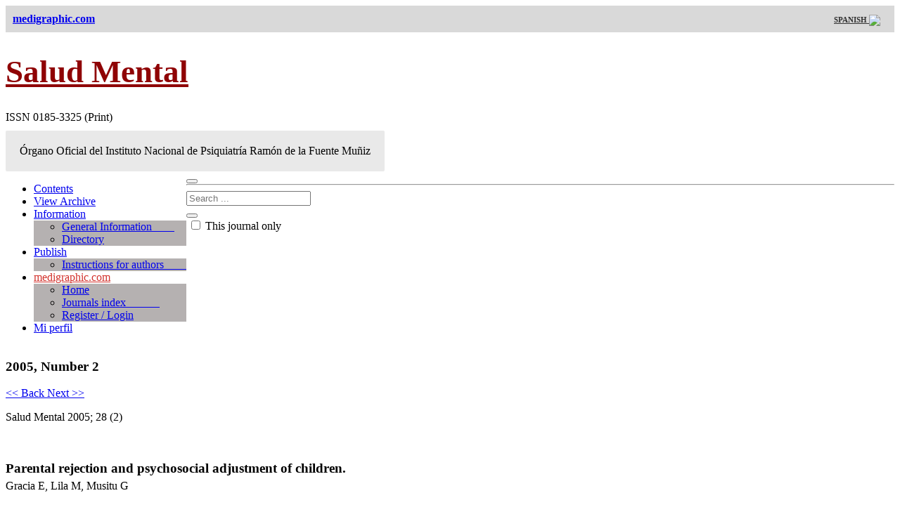

--- FILE ---
content_type: text/html
request_url: https://www.medigraphic.com/cgi-bin/new/resumenI.cgi?IDARTICULO=6724
body_size: 12369
content:
<!DOCTYPE HTML>
<html class="no-js">
<head>
	
<meta name="citation_journal_title" content="Salud Mental">
<meta name="citation_journal_abbrev" content="Salud Mental"> 
<meta name="citation_author" content="Enrique Gracia">  
<meta name="citation_author" content="Marisol Lila">  
<meta name="citation_author" content="Gonzalo Musitu"> 
<meta name="citation_title" content="Parental rejection and psychosocial adjustment of children."> 
<meta name="citation_publication_date" content="2005">
<meta name="citation_volume" content="28">
<meta name="citation_issue" content="2">
<meta name="citation_firstpage" content="73">
<meta name="citation_lastpage" content="81">
<meta name="citation_pdf_url" content="https://www.medigraphic.com/pdfs/salmen/sam-2005/sam052g.pdf"> 
<meta name="citation_issn" content="0185-3325"> 
<meta name="citation_language" content="ES">
<meta name="citation_keywords" content="Mental health; parental rejection; psychological adjustment; behavior problems">  
	

	
<meta http-equiv="Content-Type" content="ISO-8859-1">
<meta name="distribution" content="all | index | follow">
<meta name="robots" content="all | index | follow">
<meta name="revisit" content="15 days">

<title>Parental rejection and psychosocial adjustment of children.</title>	
	

<!-- Mobile Specific Metas
  ================================================== -->
<meta name="viewport" content="width=device-width, user-scalable=no, initial-scale=1.0, minimum-scale=1.0, maximum-scale=1.0">
<meta name="format-detection" content="telephone=no">
<!-- CSS
  ================================================== -->
<link href="../../../newMedi/css/bootstrap.css" rel="stylesheet" type="text/css">
<link href="../../../newMedi/css/style.css" rel="stylesheet" type="text/css"> 
<link href="../../../newMedi/plugins/lightbox/ekko-lightbox.min.css" rel="stylesheet">	
<link rel="stylesheet" type="text/css" href="../../../newMedi/plugins/rs-plugin/css/settings.css" media="screen" /> 
<!--[if lte IE 8]><link rel="stylesheet" type="text/css" href="css/ie8.css" media="screen" /><![endif]-->
<!-- Color Style -->
<link href="../../../newMedi/colors/green.css" rel="stylesheet" type="text/css">
<!-- SCRIPTS
  ================================================== -->
<script src="../../../newMedi/js/modernizr.js"></script><!-- Modernizr --> 

<!-- Global site tag (gtag.js) - Google Analytics -->
<script async src="https://www.googletagmanager.com/gtag/js?id=UA-26183565-1"></script>
<script>
  window.dataLayer = window.dataLayer || [];
  function gtag(){dataLayer.push(arguments);}
  gtag('js', new Date());

  gtag('config', 'UA-26183565-1');
</script>

<!-- Google tag (gtag.js) -->
<script async src="https://www.googletagmanager.com/gtag/js?id=G-QFJY26L8SM"></script>
<script>
  window.dataLayer = window.dataLayer || [];
  function gtag(){dataLayer.push(arguments);}
  gtag('js', new Date());

  gtag('config', 'G-QFJY26L8SM');
</script>
	
<style>
	
	
.thums {
    width: 252.5px; 
    height: 350px;
    object-fit: cover;
	text-decoration: none;	
}	

a.anchor {
    display: block;
    position: relative;
    top: -250px;
    visibility: hidden;
}	

		
</style>		
</head>
<body>
<!--[if lt IE 7]>
	<p class="chromeframe">You are using an outdated browser.</p>
<![endif]--> 
<div id="preloader">
  <div id="status"></div>
</div>
<div class="se-pre-con"></div>
<!-- Start Body Container -->
<div class="body footer-style2"> 	
	
       <section class="lgray-color"  style="background-color: #d9d9d9; color:#CCC; margin-top:0px; padding:10px;"> 
       <div class="container">
          <div class="row">
            <div div class="col-md-12">
              <a href="https://www.medigraphic.com/"><strong>medigraphic.com</strong></a>
				<div style="float: right;">
				 <a style="font-size: 11px; color:#333333;" href="resumen.cgi?IDARTICULO=6724" target="_top" ><b> SPANISH </b>
		<img src="https://revision.medigraphic.com/groot/multimedia/es.png" align="absmiddle"  width="15px" heigth="15px">
		</a>
 
				<div style="float: right; margin-left: 10px;" class="hidden-md hidden-lg">
				<a href="#" data-toggle="modal" data-target="#myModal"> <i class="fa fa-user"></i></a>
				</div>	
				</div>
            </div>
          </div>
        </div>      
      </section>		
	

      <header class="heading-fs-bg accent-color margin-0" style="background-color:#FFF; padding: 0;	border: 0;">
        <div class="container">
          <div class="row">
			  
            <div class="col-md-6 organo" style="text-align: left;">
				
				<span style="display: inline-block;  vertical-align: middle;  line-height: normal;">
				<div id="divLogo" class="divLogo"><h1 style="font-size: 2.8em;"><a href="https://www.medigraphic.com/cgi-bin/new/publicacionesI.cgi?IDREVISTA=81" style="color: #8F0305;"><strong>Salud Mental</strong></a></h1></div>
				<div style="margin: 10px 0 10px 0">ISSN 0185-3325 (Print)</div>
		        	</span>				
				
            </div>
			  
            <div class="col-md-6 organo">
				<span style="display: inline-block;  vertical-align: middle;  line-height: normal;background-color:  #e9e9e9; padding: 20px;border-radius: 2px; " id="organou">�rgano Oficial del Instituto Nacional de Psiquiatr�a Ram�n de la Fuente Mu�iz</span>

            </div>
			  
          </div>
        </div>
      </header>  


<!-- Start Body Container -->
<div class="body footer-style2"> 
  <!-- Start Header -->
  <header class="site-header" id="sticky-nav">
    <div class="container">
      <div class="row">
        <div class="col-md-12">
          <button class="mmenu-toggle"><i class="fa fa-bars fa-lg"></i></button>
          <nav class="main-menu" style="float: left">
            <ul class="sf-menu" id="main-menu">
				<li><a href="https://www.medigraphic.com/cgi-bin/new/contenidoI.cgi?IDPUBLICACION=783">Contents</a></li>
				<li><a href="https://www.medigraphic.com/cgi-bin/new/publicacionesI.cgi?IDREVISTA=81">View Archive </a></li>					  
				<li><a href="#">Information <i class="fa fa-angle-down"></i></a>
					<ul class="dropdown" style="background-color: #B5B1B1;">
					  <li><a href="https://www.medigraphic.com/cgi-bin/new/informacion.cgi?IDREVISTA=81">General Information  &nbsp; &nbsp; &nbsp; &nbsp; </a></li>
					  <li><a href="https://www.medigraphic.com/cgi-bin/new/directorio.cgi?IDREVISTA=81">Directory</a></li>
					</ul>
			  	</li>					
        	    <li><a href="#">Publish <i class="fa fa-angle-down"></i></a>
					<ul class="dropdown" style="background-color: #B5B1B1;">
					  <li><a href="https://www.medigraphic.com/cgi-bin/new/instruccionesI.cgi?IDREVISTA=81">Instructions for authors   &nbsp; &nbsp; &nbsp; &nbsp; </a></li>
					  						  
					</ul>
			  	</li>		
				
						

				<li><a href="https://www.medigraphic.com/" style="color:#d2322d !important;">medigraphic.com <i class="fa fa-angle-down"></i></a>
				<ul class="dropdown" style="background-color: #B5B1B1;">
				  <li><a href="https://www.medigraphic.com/">Home </a></li>		
				  <li><a href="https://www.medigraphic.com/cgi-bin/new/medigraphic.cgi">Journals index  &nbsp; &nbsp; &nbsp; &nbsp; &nbsp; &nbsp; </a></li>	
				  <li><a href="#" data-toggle="modal" data-target="#myModal">Register / Login</a></li>
				</ul>	
					
					
				<li class="hidden-md hidden-lg"><a href="#" data-toggle="modal" data-target="#myModal">Mi perfil <i class="fa fa-user"></i></a></li>					
					
            </ul>
              </li>
            </ul>
          </nav>
        </div>
      </div>
    </div>
    <!-- Start Search Box -->
    <div id="search-outer">
      <div id="search">
        <div class="container">
          <div class="row">
            <div class="search-icon"> <a href="#" data-toggle="modal" data-target="#myModal"><i class="fa fa-user"></i></a> <a href="#" id="close"><i class="fa fa-times"></i></a> </div>
          </div>
        </div>
      </div>

    </div>
    <nav class="mobile-menu">
      <div class="container">
        <div class="row"></div>
      </div>
    </nav>
	
	
	
	
  </header>
  <!-- End Header --> 
  <!-- Start Content -->
  <div class="main" role="main">
    <div id="content" class="content page-content full">
<hr style="margin-top:0px;">
      <div class="container">
        <div class="row">
			
          <div class="col-md-9">

            <div class="blog-posts blog-large-image">
              <article class="post single-post">
                <div class="row">


					
                  <section class="col-md-12">
					  
					  
					  
					
            <!--UBICACION 
					  
            <a href="https://www.medigraphic.com/cgi-bin/new/medigraphic.cgi" target="_top" class="ligaCntnds"> &gt; Journals</a>  
			<a href="https://www.medigraphic.com/cgi-bin/new/publicacionesI.cgi?IDREVISTA=81" target="_top" class="ligaCntnds"> &gt; Salud Mental</a> 
            <a href="https://www.medigraphic.com/cgi-bin/new/contenidoI.cgi?IDPUBLICACION=783"  target="_top"  class="ligaCntnds"> &gt; Year 2005, Issue 2 </a> 
			<br>

            <!--FIN UBICACION -->						  
					  
			<div class="hidden-md hidden-lg" style="margin-left: -15px;">
					  
                <form action="../../../newMedi/buscar/buscador.php" method="post" id="buscador" name="buscador" accept-charset="ISO-8859-1" >
					<div class="col-md-12" style="margin-top: 0px;">
					  <div class="input-group">
	                  <input type="text" class="form-control input-lg" name="Buscar" id="s" placeholder="Search ..." />
						<div class="input-group-btn">
						  <button class="btn btn-success input-lg" type="submit">
							<i class="fa fa-search"></i>
						  </button>
						</div>						  
					  </div>	
						<input type="hidden" name="idRev" value="81">
						<label style="margin: 0 20 15px 0; padding-left: 3px;">
						<input type="checkbox" name="b_type" value="1"> This journal only  </label>
					</div>
				  </form>					  
					  
			</div>			
					  


		                         <div class="blog-post-content">



<div style="clear:both"></div>						  
					  
		            <h1>2005, Number 2</h1>
                    <div class="blog-post-details"><p><a type="button" class="btn btn-warning btn-xs" href="resumen.cgi?IDARTICULO=6719"> << Back </a>  <a type="button" class="btn btn-warning btn-xs" href="resumen.cgi?IDARTICULO=6728"> Next >> </a> </p>Salud Mental 2005; 28 (2)</div>
<br>

<div class="addthis_inline_share_toolbox"></div> 


<div style="clear:both"></div>




<div style="clear:both"></div>



		
<h1 style="margin: 35px 0 5px 0">
<strong>Parental rejection and psychosocial adjustment of children.</strong>
<a href="addFavorito.php?idArt=6724&idPub=783" id="addFav6724" 	
style="font-size:18px; vertical-align: top;" title="Add to favorites"><i style="color:gray;" class="far fa-heart"></i> </a> 
</h1>

		<div>
Gracia E, Lila M, Musitu G
		</div>


        <div style="margin-top:35px;">
			
			
        <div style="margin:30px 0 20px 0;">

            <a  href="https://www.medigraphic.com/pdfs/salmen/sam-2005/sam052g.pdf" class="btn btn-primary btn-sm" role="button">
			<img src="https://www.medigraphic.com/tplNew/images/pdf_icon.png" width="30" height="30" align="middle" style="vertical-align: middle;"> Full text 
			</a>
			
            <a href="#" data-toggle="modal" data-target="#myModalHow" class="btn btn-primary btn-sm" role="button">
			<img src="https://www.medigraphic.com/tplNew/images/pdf_icon.png" width="30" height="30" align="middle" style="vertical-align: middle;">
				How to cite this article
			</a>			

			
			
        </div>		 


          <p class="Fnt10Grs">Language: Spanish<br>
            References: 41<br>
            Page: 73-81<br>
            PDF size: 82.79 Kb.</p>
			
			
         <p><br>
			
			
	            <div class="widget sidebar-widget tag-cloud" id="Tag-Cloud" style="margin-top:-30px;">
             <p> <strong>Key words:</strong></p>
              Mental health, parental rejection, psychological adjustment, behavior problems.
			</div>        
		             	
			
        
<p><strong>ABSTRACT</strong></p>
			
			
			
			

Intercultural research indicates that two dimensions of parental behavior can be identified in human societies: acceptance and rejection. According to Rohner, parental behavior can be defined as a continuum. In one end of the continuum we could find parents that manifest love and affection towards their children, both verbally and physically. In the other, we could find parents with aversive feelings towards their children, who use severe and abusive practices. Parental rejection is, according to Rhoner, the absence or the significant withdrawal of warmth, affection or love from parents toward their children.<br> 
Rohner�s framework proposes three dimensions of parental rejection: a) hostility and aggression; b) indifference and negligence and, c) indifferenciated rejection. A long research tradition has demonstrated that parental styles characterized by anger, aggressiveness, and rejection, are related with children�s mental health problems. Normally, this field of research has analyzed the relationship between parents and children without differentiating the father from the mother. However, recent research suggests that fathers and mothers, behaviors can have differential effects on the psychological adjustment of their children. Also, research on parents-children relationships, has traditionally used perceptions or observations of either parents or children.<br>
The definition of a parent as hostile or as rejecting or affectionate and warm can not be made only by observing parents' behavior, since acceptance and rejection are not fixed qualities of behavior. From this point of view the effects of parental behavior on their children depends not only from objective elements but also from children�s perceptual and inferential processes. Parents and children do not necessarily perceive in the same fashion parental acceptance, demands or punishments. These caveats underlie the importance of analyzing parental behavior both from parents� and children�s perspectives.<br>
On behalf of these ideas, the aim of this paper is to analyze the relationships between parental and maternal rejection and the psychological and social adjustment of their children. In order to do so, this study will use both children and parents perceptions. That is, this study will observe the children�s perceptions of their mothers and fathers behaviors towards them, as well as the  perception of their own psychological adjustment. Also, this study will examine parents perceptions of their parental practices as well as parents perceptions of their childrens� psychological and social adjustment.<br> 
Participants in this study are a total of 444 families distributed into two groups (risk and comparison groups). The first group (risk group) consists of 100 families in which parent-child relationships were considered as disfunctional or not adecuate. The second group of families (comparison group) consists of 344 families in which parent-child realtionships were considered as adecuate. The group of families considered at risk were identified by school teachers in public schools (Valencian Community, Spain). Children ranged in age from 7 to 13 years. Of the children 54% were male and 46% female. All the children were atttending school at the time of the research. Teachers had also to contact parents to obtain their agreement to collaborate in the study. Of the parents� questionnaires, 77% were completed by mothers and 23% by fathers.<br> 
Measures were the following:<br> 
Parental Acceptance-Rejection Questionnaire (PARQ). This self-report questionnaire (Rohner et al.) measures perceptions of parental treatment of the child in terms of four dimensions, a) parental warmth and affection, b) parental hostility and aggression, c) parental indiference and neglect, and c) parental undifferentiated rejection. The two forms used in this study allowed us to obtain three measures of parental acceptance-rejection: parents perceptions of their treatment of their children, and children�s perceptions of the way they are treated by both their mothers and fathers.<br>
Personality Assesment Questionnaire (PAQ). This self-report questionnaire (Rohner et al.) asseses the way in which children perceive their own personality and behavioral dispositions. The following scales constitute the child PAQ: a) hostility/aggression, b) dependence, c) negative self-esteem, d) negative self-adequacy, e) emotional irresponsiveness, f) emotional uncertainty, and g) negative world view.<br>
Child Behavior Checklist (CBCL). This cheklist (Achenbach & Edelbrock) evaluates the behavior problems and social competencies of children as reported by their parents. The behavior problems measure used in this study is composed of two broad dimensions: internalizing and externalizing. Internalizing includes anxious, obsessive, somatic complaints, schizoid behavior, depressed withdrawal, being immature, and being uncommuni-
cative. Externalizing includes being delinquent, aggressive, cruel, or hyperactive.<br>
Results show that rejected children are psychologically and socially different from those children who have adequate relationships with their parents (characterized by parental acceptance). Rejected children, when compared to children in the comparison group, manifested significantly more problems. The personality of these children was characterized by dependency, low self-esteem and self-adjustment, emotional instability, and a negative world view.<br> 
Because an alternative explanation is that those children with psychological and social problems could bias their perception of their parents behavior as rejecting, this study included also an analysis of parents perceptions of their treatment of their children, as well as their perceptions of their children behavior. By including both perceptions (parents and children) in the study design, the parent-child interaction can be better defined (in terms of acceptance and rejection), and possible biases in the definition of parental behavior can be avoided.<br> 
These analyses showed that parents from the risk group, when compared to the comparison group, perceive their children as having more behavior problems expressed both in an externalizing fashion (i.e., being aggressive, hyperactive, disobedient, overactive, and destructive), and in an internalizing fashion (i.e., being anxious, uncommunicative, immature, submissive, and withdrawn).<br> 
The results obtained in this study show clearly that rejected children are �different�, in both psychological and social dimensions, from other childrens whose parent-child relationships are characterized by parental acceptance. These findings would be consistent with Rohner�s parental acceptance-rejection theory according to which these characteristics are manifested by children who experience rejection. Children in the risk group perceive less warmth and affection (expressed psysically or verbally), and more rejection (manifested by hostility and agression, indifference and neglect, and undiferentiated rejection) in the way they were treated by their parents. Also it is interesting to note that these results hold, independently from who is reportimg parental behavior (parents or children).<br> 
This study has shown that childrens perceived rejection, either from the mother or the father has a negative outcome for their psychological and social adjustment. <br><br> <br> 

<p style="margin-top: 30px;"></p>			
			
<p><strong>REFERENCES</strong></p><ol style="margin-left: 10px; padding-left: 10px;"><li><div class="aref1"><p><a class="anchor" id="ref1"></a> ACHENBACH TM, EDELBROCK CS: Manual for the Child Behavior Checklist and Revised Child Behavior Profile. University of Vermont Press, Burlington,1983. </p></div></li><li><div class="aref2"><p><a class="anchor" id="ref2"></a>  2. AMATO P: Father-child relations, mother-child relations, and offspring psychological well-being in adulthood. J Marriage Family, 56:1031-1042, 1994. </p></div></li><li><div class="aref3"><p><a class="anchor" id="ref3"></a>  3. ANDERSON KE, LYTTON H, ROMNEY DM: Mothers� interactions with normal and conduct-disordered boys: Who affects whom? Developmental Psychology, 22:604-609, 1986. </p></div></li><li><div class="aref4"><p><a class="anchor" id="ref4"></a>  4. AYALA H, PEDROZA F, MORALES S, CHAPARRO A, BARRAGAN N: Factores de riesgo, factores protectores y generalizaci�n del comportamiento agresivo en una muestra de ni�os en edad escolar. Salud Mental, 25:27-40, 2002. </p></div></li><li><div class="aref5"><p><a class="anchor" id="ref5"></a>  5. BAUMRIND D: Parental disciplinary patterns and social competence in children. Youth Society, 9:239-276, 1978. </p></div></li><li><div class="aref6"><p><a class="anchor" id="ref6"></a>  6. BELL RQ, CHAPMAN M: Child effects in studies using experimental or brief longitudinal approaches to socialization. Developmental Psychology, 22:595-603, 1986. </p></div></li><li><div class="aref7"><p><a class="anchor" id="ref7"></a>  7. BOWLBY J: Attachment and loss. Vol. 2: Separation. Basic Books, Nueva York, 1973. </p></div></li><li><div class="aref8"><p><a class="anchor" id="ref8"></a>  8. CAMPO A, ROHNER R: Relationships between perceived parental acceptance-rejection, psychological adjustment, and substance abuse among young adults. Child Abuse Neglect, 16:429-440, 1992. </p></div></li><li><div class="aref9"><p><a class="anchor" id="ref9"></a>  9. COHEN P, BROOK JS: The reciprocal influence of punishment and child behavior disorder. En J. McCord (Ed.), Coercion and punishment in long-term perspectives. Cambridge University Press pags. 154-164, Nueva York, 1995. </p></div></li><li><div class="aref10"><p><a class="anchor" id="ref10"></a>  10. CRITTENDEN PM: Distorted patterns of relationship in maltreating families: The role of internal representation models. J Reproductive Infant Psychology, 6:183-199, 1988 </p></div></li><li><div class="aref11"><p><a class="anchor" id="ref11"></a>  11. DARLING N, STEINBERG L: Parenting style as context: An integrative model. Psychological Bulletin, 113:487-496, 1993. </p></div></li><li><div class="aref12"><p><a class="anchor" id="ref12"></a>  12. DAY DE, PETERSON GW, MCCRACKEN C: Predicting spanking of younger and older children by mothers and fathers. J Marriage Family, 60:79-94, 1998. </p></div></li><li><div class="aref13"><p><a class="anchor" id="ref13"></a>  13. EISENBERG N, FABES RA, GUTHRIE IK, MURPHY BC y cols.: The relations of regulation and emotionaly to problem behavior in elementary school children. Development Psychopathology, 8:141-162, 1996. </p></div></li><li><div class="aref14"><p><a class="anchor" id="ref14"></a>  14. FARRINGTON DP: Childhood aggression and adult violence: Early precursors and later-life outcomes. En: Peeler DJ, Rubin KH (eds.). The Development and Treatment of Childhood Aggression. Erlbaum, pags. 5-29, Hillsdale, 1991. </p></div></li><li><div class="aref15"><p><a class="anchor" id="ref15"></a>  15. FOREHAND R, NOUSIAINEN S: Maternal and paternal parenting: critical dimensions in adolescent functioning. J Family Psychology, 7:213-221, 1993. </p></div></li><li><div class="aref16"><p><a class="anchor" id="ref16"></a>  16. GERARD JM, BUEHLER C: Multiple risk factors in the family environment and youth problem behaviors. J Marriage Family, 61:343-361, 1999. </p></div></li><li><div class="aref17"><p><a class="anchor" id="ref17"></a>  17. GERSHOFF ET: Corporal punishment by parents and associated child behaviors and experiences: A meta-analytic and theoretical review. Psychological Bulletin, 128:539-579, 2002. </p></div></li><li><div class="aref18"><p><a class="anchor" id="ref18"></a>  18. GRACIA E: El maltrato infantil en el contexto de la conducta parental: percepciones de padres e hijos. Psicothema, 2(14):274-279, 2002. </p></div></li><li><div class="aref19"><p><a class="anchor" id="ref19"></a>  19. GRACIA E, MUSITU G: Parental acceptance-rejection, child maltreatment and community social support. Intern J Child Family Welfare, 3(97):232-246, 1997. </p></div></li><li><div class="aref20"><p><a class="anchor" id="ref20"></a>  20. GRACIA E, MUSITU G: Social isolation from communities and child maltreatment: a cross-cultural comparison. Child Abuse Neglect, 27:153-168, 2003. </p></div></li><li><div class="aref21"><p><a class="anchor" id="ref21"></a>  21. GRACIA E, HERRERO J, MUSITU G: Evaluaci�n de Recursos y Estresores Psicosociales en la Comunidad. S�ntesis, Madrid, 2002. </p></div></li><li><div class="aref22"><p><a class="anchor" id="ref22"></a>  22. KAGAN J: The parental love trap. Psychology Today, 12:54-61, 1978. </p></div></li><li><div class="aref23"><p><a class="anchor" id="ref23"></a>  23. KASLOW MH, DEERING CG, RACUSIA GR: Depressed children and their families. Clinical Psychological Review, 14:39-59, 1994. </p></div></li><li><div class="aref24"><p><a class="anchor" id="ref24"></a>  24. LILA MS, MUSITU G, BUELGA S: Adolescentes colombianos y espa�oles: diferencias, similitudes y relaciones entre la socializaci�n familiar, la autoestima y los valores. Revista Latinoamericana Psicolog�a, 2(32):301-319, 2001. </p></div></li><li><div class="aref25"><p><a class="anchor" id="ref25"></a>  25. MASH EJ: Measurement of parent-child interaction in studies of child maltreatment. En: Starr RH, Wolfe DA (eds.). The Effects of Child Abuse and Neglect: Issues and Research. Guildford, Londres, 1991. </p></div></li><li><div class="aref26"><p><a class="anchor" id="ref26"></a>  26. MUSITU G, GARCIA F: Las consecuencias de la socializaci�n parental en hijos adolescentes. Psicotema, 16:297-302, 2004. </p></div></li><li><div class="aref27"><p><a class="anchor" id="ref27"></a>  27. MUSITU G, BUELGA S, LILA MS, CAVA MJ: Familia y adolescencia. S�ntesis, Madrid, 2001. </p></div></li><li><div class="aref28"><p><a class="anchor" id="ref28"></a>  28. PALOMAR J: Relaci�n entre el funcionamiento familiar y la calidad de vida en familias con un miembro alcoh�lico. Salud Mental, 22:13-21, 1999. </p></div></li><li><div class="aref29"><p><a class="anchor" id="ref29"></a>  29. PETERSON GW, HANN DE: Socializing children and parents in families. En: Sussman MB, Steinmetz S, Peterson GW (eds.). Handbook of Marriage and the Family (2� edici�n). Plenum, Nueva York, 1999. </p></div></li><li><div class="aref30"><p><a class="anchor" id="ref30"></a>  30. REPETTI RL, TAYLOR SE, SEEMAN TE: Risky families: family social environments and the mental and physical health of offspring. Psychological Bulletin, 128:330-366, 2002. </p></div></li><li><div class="aref31"><p><a class="anchor" id="ref31"></a>  31. ROHNER RP: They love me, they love me not: A world wide study of the effects of parental acceptance-rejection, HRAF, New Haven, 1975. </p></div></li><li><div class="aref32"><p><a class="anchor" id="ref32"></a>  32. ROHNER RP, SAAVEDRA J, GRANUM EO: Development and validation of the parental acceptance rejection questionnaire: test manual. JSAS Catalogue Selected Documents Psychology, 8:7-8, 1978a. </p></div></li><li><div class="aref33"><p><a class="anchor" id="ref33"></a>  33. ROHNER RP, SAAVEDRA J, GRANUM EO: Development and Validation of the Personality Assesment Questionnaire: Test Manual. ERIC/CAPS, Ann Arbor, 1978b. </p></div></li><li><div class="aref34"><p><a class="anchor" id="ref34"></a>  34. ROHNER RP: Handbook for the study of Parental Acceptance and Rejection. Storrs, Centre for the Study of Parental Acceptance and Rejection, University of Connecticut, Connecticut 1984. </p></div></li><li><div class="aref35"><p><a class="anchor" id="ref35"></a>  35. ROHNER RP: The Warmth dimension. Sage, Londres, 1986. </p></div></li><li><div class="aref36"><p><a class="anchor" id="ref36"></a>  36. ROHNER RP, BOURQUE SL, ELORDY CA: Children�s perceptions of corporal punishment, caretaker acceptance, and psychological adjustment in a poor, biracial southern community. J Marriage Family, 58:842-852, 1996. </p></div></li><li><div class="aref37"><p><a class="anchor" id="ref37"></a>  37. ROHNER RP: Parental acceptance and rejection bibliography. University of Connecticut, Center for the Study of Parental Acceptance and Rejection, Storrs, 1998. </p></div></li><li><div class="aref38"><p><a class="anchor" id="ref38"></a>  38. ROHNER R, BROTHERS S: Perceived parental rejection, psychological maladjustment, and borderline personality disorder. J Emotional Abuse, 1:81-95, 1999. </p></div></li><li><div class="aref39"><p><a class="anchor" id="ref39"></a>  39. ROTHBAUM F, WEISZ JR: Parental caregiving and child externalizing behavior in nonclinical samples: a meta-analysis. Psychological Bulletin, 116:55-74, 1994. </p></div></li><li><div class="aref40"><p><a class="anchor" id="ref40"></a>  40. STEINBERG L, LAMBORN SD, DARLING N, MOUNTS NS, DORNBUSCH SM: Over-time changes in adjustment and competence among adolescents from authoritative, authoritarian, indulgent, and neglectful families. Child Development, 65:754-770, 1994. </p></div></li><li><div class="aref41"><p><a class="anchor" id="ref41"></a>  41. VENEZIANO RA: Perceived paternal and maternal acceptance and rural african american and european american youths� psychological adjustment. J Marriage Family, 62:123-132, 2000. </p></div></li></ol>

					
<p style="margin-top: 30px;"></p>			
			

        
			
<p style="margin-top: 30px;"></p>			
			
<BR><BR><BR>
        			
			
			
        
        </div>

        
<p style="margin-bottom: 80px;"></p>									 


                    </div>
                  </section>                  
                  
                  
                  
                </div>
                
              </article>


  
 
            </div>
          </div>
          <!-- Start Sidebar -->
          <aside class="col-md-3 sidebar right-sidebar">

            <div class="widget sidebar-widget categories-widget hidden-sm hidden-xs" style="margin-top: 0px;">

                <form action="../../../newMedi/buscar/buscador.php" method="post" id="buscador" name="buscador" accept-charset="ISO-8859-1" >
					<div class="col-md-12" style="margin-top: 0px;">
					  <div class="input-group">
	                  <input type="text" class="form-control input-lg" name="Buscar" id="s" placeholder="Search ..." />
						<div class="input-group-btn">
						  <button class="btn btn-success input-lg" type="submit">
							<i class="fa fa-search"></i>
						  </button>
						</div>						  
					  </div>	
						<input type="hidden" name="idRev" value="81">
						<label style="margin: 0 20 15px 0; padding-left: 3px;">
						<input type="checkbox" name="b_type" value="1"> This journal only </label>
					</div>
				  </form>	
				
            </div>	

            <div class="widget sidebar-widget categories-widget">
    
				


				
				
				
            </div>
 
            <div class="widget sidebar-widget recent-posts-tab " style="margin-top: 40px;">
              <div class="tabs">
			  
					  <!-- Recientes en esta Revista --> 
					  <iframe src="../../newMedi/tabs.php?idrev=81&lg=ing" frameborder="0" style="overflow:hidden; overflow-x:hidden; overflow-y:hidden; height:800px; width:100%; top:0px; left:0px;right:0px; bottom:0px;" height="800" width="100%" scrolling="no"></iframe>
               </div>
              <!-- END TABS --> 
            </div>
<div style="margin-top: -100px;">
	
	
	

   
</div>	

          </aside>
        </div>
      </div>
    </div>
  </div>


  <!-- Start Footer -->

  <!-- End Footer -->
  <footer class="site-footer-bottom">
    <div class="container">
      <div class="row">
        <div class="col-md-6">
          <p>2020 &nbsp; &nbsp; | &nbsp; &nbsp; www.medigraphic.com</p>
        </div>
        <div class="col-md-6">
			<!--
          <ul class="social-icons-bar pull-right">
             <li><a href="#"><i class="fab fa-lg fa-facebook"></i></a></li>  
             <li><a href="#"><i class="fab fa-lg fa-twitter"></i></a></li>  
          </ul>
			-->
        </div>
      </div>
    </div>
  </footer>  <!-- End footer -->
	
	
	
            <div class="modal fade" id="myModal" tabindex="-1" role="dialog" aria-labelledby="myModalLabel" aria-hidden="true">
              <div class="modal-dialog">
                <div class="modal-content">
                  <div class="modal-header">
                    <button type="button" class="close" data-dismiss="modal" aria-hidden="true">&times;</button>
                    <h4 class="modal-title" id="myModalLabel">Mi perfil</h4>
                  </div>
                  <div class="modal-body"> 
					  
						<div id="reguser"></div>
					  
				  </div>
 
                </div>
              </div>
            </div>		
	

	
			    <div class="modal fade" id="myModalHow" tabindex="-1" role="dialog" aria-labelledby="myModalLabel" aria-hidden="true">
			      <div class="modal-dialog">
				<div class="modal-content">
				  <div class="modal-header">
				    <button type="button" class="close" data-dismiss="modal" aria-hidden="true">&times;</button>
				    <h4 class="modal-title" id="myModalLabel">C?MO CITAR (Vancouver)</h4>
				  </div>
				  <div class="modal-body citarArt" id="divCita">Salud Mental. 2005;28</div>
				
                  <div class="modal-footer">
					  <div id="copiado" style="display: none; float: left; color: red;"></div> 
                    <button type="button" class="btn btn-primary divCita" onclick="CopyToClipboard('divCita')"> Copiar </button>
                  </div>
					  
				</div>
			      </div>
			    </div>			
	
	
	
<a id="back-to-top"><i class="fa fa-angle-double-up"></i></a></div>
<div class="cookiewarning bg-warning col-md-12 text-center"></div>			
<!-- End Body Container --> 
<script src="../../../newMedi/js/modernizr.js"></script><!-- Modernizr -->
<script src="https://code.jquery.com/jquery-latest.min.js"></script> <!-- Jquery Library Call --> 
<script>if (typeof jQuery == 'undefined') {document.write(unescape("%3Cscript src='js/jquery-2.0.0.min.js' type='text/javascript'%3E%3C/script%3E"));}</script> 
<script src="../../../newMedi/js/bootstrap.js"></script> <!-- UI --> 
<script src="../../../newMedi/plugins/page-scroller/jquery.pagescroller.js"></script> 
<script src="../../../newMedi/js/helper-plugins.js"></script> <!-- Plugins --> 
<script src="../../../newMedi/js/init.js"></script> <!-- All Scripts --> 
<!-- End Js -->
<script src="../../../newMedi/plugins/lightbox/ekko-lightbox.min.js"></script>

<script>
	

	
	//IMAGEN
	myImagen('81');

	
	
	
	$(document).ready(function(){


	// ABRIR LINK DE GALERIA	
	$(".archivos").click(function(e){
		e.preventDefault();
		var href = $(this).attr('href');
		$("."+href).click(); 
		return false;
	});

		
		
	// RESALTAR REFERENCIA	
	$('.referencias').click(function() {
		$('[class^="aref"]').css("background-color", "#ffffff");
		var target = $(this).attr('name');
		$(".a"+target).css("background-color", "#e6ffe6");
		$('[class^="aref"]').css({"cursor": "pointer"});
	});		
		
		$('[class^="aref"]').css({"cursor": "pointer"});
		
		
		
		
    function goToByScroll(id){
          // Scroll
        $('html,body').animate({
            scrollTop: $("."+id).offset().top + -220},
            'slow');
    }

		
    $('.referencias').click(function(e) { 
		$(".referencias").removeAttr("style");
        e.preventDefault();
		var id = $(this).attr("name");
		$('[class^="aref"]').css({"cursor": "pointer"});
          // Call the scroll function
        goToByScroll('a'+id);           
    });	
		
		
    $('[class^="afil_a"]').click(function(e) {
        e.preventDefault();
		$('[class^="afil_res"]').removeAttr("style");
		$('[class^="afil_a"]').removeAttr("style");
		var id = $(this).attr("href");
		$('.afil_res'+id).css("background-color", "#e6ffe6");
		$('[class^="afil_res"]').css({"cursor": "pointer"});		
          // Call the scroll function
        goToByScroll('afil_res'+id);  
    });			
		
		
    $('[class^="afil_res"]').click(function(e) {
        e.preventDefault();
		$('[class^="afil_res"]').removeAttr("style");
		$('[class^="afil_a"]').removeAttr("style");
		var id = $(this).attr("id");
		$('.'+id).css({"background-color": "#ff751a", "color": "#ffffb3"});
		$('[class^="afil_res"]').css({"cursor": "pointer"});
          // Call the scroll function
        goToByScroll(id);           
    });				
		
		
		$('[class^="afil_res"]').css({"cursor": "pointer"});
	
		
		
		
	function goToByScroll2(id){
		$(".referencias").removeAttr("style");	
		$("a[name='"+id+"']").css({"background-color": "#ff751a", "color": "#ffffb3"});		
          // Scroll
        $('html,body').animate({
            scrollTop: $("a[name*='"+id+"']").offset().top + -220},
            'slow');
    }
	

    $('[class^="aref"]').click(function(e) { 
        e.preventDefault(); 
		$('[class^="aref"]').removeAttr("style");		
		var id = $(this).attr("class");
		var itemId = id.substring(1, id.length);
		$('[class^="aref"]').css({"cursor": "pointer"});
        // Call the scroll function
        goToByScroll2(itemId);           
    });		
		
		
		

		

		// AUTORES (ARRAY) + DE 3 -> ET AL
		var str = "Gracia E, Lila M, Musitu G";	
		str = str.replace(/\d+/g, '')
			var array = str.split(',');
			var citarAutores = '';

			if (str.length > 3){
			citarAutores = str+'. ';
				 if(array.length > 3) {
					 citarAutores = array.slice(0, 3)+', et al.';		
				 } 

			}
		
		var titulo = "Parental rejection and psychosocial adjustment of children.";
			titulo =	titulo.replace(/(<([^>]+)>)/ig,"");
		
		$(".citarArt").prepend(citarAutores+' '+titulo+'. ');
		
		var numero = "2";
			numero =	numero.replace(/^[s\/]/ig,"Suppl: ");
		
		$(".citarArt").append('('+numero+'):73-81.');
		
		var doi = $("#doi").val();
		$(".citarArt").append(doi);
	
		$(".citarArt").append('<br><br>');


		if(numero.indexOf('P1') != -1){
			$(".divCita").hide();
			$(".citarArt").html('NO DISPONIBLE');
		}


		//FAVORITOS
		myFavoritos('783');

		
		
		
		
		
///////////////////////////////////////////////////////////////////////////
		
			// delegate calls to data-toggle="lightbox"
				$(document).delegate('*[data-toggle="lightbox"]:not([data-gallery="navigateTo"])', 'click', function(event) {
					event.preventDefault();
					return $(this).ekkoLightbox({
						onShown: function() {
							if (window.console) {
								return console.log('onShown event fired');
							}
						},
						onContentLoaded: function() {
							if (window.console) {
								return console.log('onContentLoaded event fired');
							}
						},
						onNavigate: function(direction, itemIndex) {
							if (window.console) {
								return console.log('Navigating '+direction+'. Current item: '+itemIndex);
							}
						}
					});
				});

				//Programatically call
				$('#open-image').click(function (e) {
					e.preventDefault();
					$(this).ekkoLightbox();
				});
				$('#open-youtube').click(function (e) {
					e.preventDefault();
					$(this).ekkoLightbox();
				});

				$(document).delegate('*[data-gallery="navigateTo"]', 'click', function(event) {
					event.preventDefault();
					return $(this).ekkoLightbox({
						onShown: function() {
							var lb = this;
							$(lb.modal_content).on('click', '.modal-footer a#jumpit', function(e) {
								e.preventDefault();
								lb.navigateTo(2);
							});
							$(lb.modal_content).on('click', '.modal-footer a#closeit', function(e) {
								e.preventDefault();
								lb.close();
							});
						}
					});
				});		
		
		
		
		
		
		
///////////////////////////////////////////////////////////////////////////	
		
		
		

		
		
		
		

	});		
	
	uriNm = document.location.pathname.match(/[^\/]+$/)[0]
	$('#reguser').load("../../newMedi/perfil.php?nas="+uriNm);	



	
</script>

<div id="mnsj" style="display: none; z-index: 999; position:fixed;bottom: 10px;"></div>

<!-- Go to www.addthis.com/dashboard to customize your tools -->
<script type="text/javascript" src="//s7.addthis.com/js/300/addthis_widget.js#pubid=ra-5e44b80235989f20"></script>
<script data-ad-client="ca-pub-6078355805629921" async src="https://pagead2.googlesyndication.com/pagead/js/adsbygoogle.js"></script>

</body>
</html>

--- FILE ---
content_type: text/html; charset=utf-8
request_url: https://www.google.com/recaptcha/api2/aframe
body_size: 264
content:
<!DOCTYPE HTML><html><head><meta http-equiv="content-type" content="text/html; charset=UTF-8"></head><body><script nonce="cofHQ2ExtBQRXg60atli0w">/** Anti-fraud and anti-abuse applications only. See google.com/recaptcha */ try{var clients={'sodar':'https://pagead2.googlesyndication.com/pagead/sodar?'};window.addEventListener("message",function(a){try{if(a.source===window.parent){var b=JSON.parse(a.data);var c=clients[b['id']];if(c){var d=document.createElement('img');d.src=c+b['params']+'&rc='+(localStorage.getItem("rc::a")?sessionStorage.getItem("rc::b"):"");window.document.body.appendChild(d);sessionStorage.setItem("rc::e",parseInt(sessionStorage.getItem("rc::e")||0)+1);localStorage.setItem("rc::h",'1769006229618');}}}catch(b){}});window.parent.postMessage("_grecaptcha_ready", "*");}catch(b){}</script></body></html>